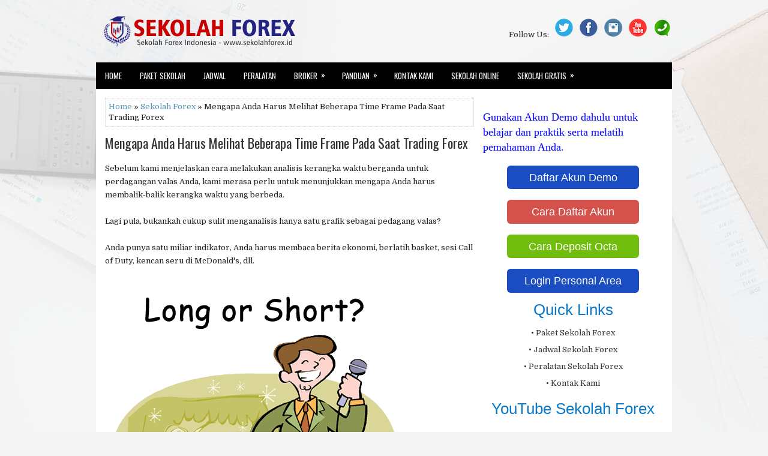

--- FILE ---
content_type: text/html; charset=UTF-8
request_url: https://www.sekolahforex.id/b/stats?style=BLACK_TRANSPARENT&timeRange=ALL_TIME&token=APq4FmB1N3-mJym5xqCwnrZS6FleslGxNFmndrJwGnpJyQkbiwH95cff3Kz45wDxAbGktOoHkNvFekP23hE5moFWgwEfzOzrYw
body_size: 38
content:
{"total":1080701,"sparklineOptions":{"backgroundColor":{"fillOpacity":0.1,"fill":"#000000"},"series":[{"areaOpacity":0.3,"color":"#202020"}]},"sparklineData":[[0,34],[1,31],[2,54],[3,33],[4,38],[5,33],[6,20],[7,22],[8,30],[9,24],[10,33],[11,19],[12,27],[13,32],[14,34],[15,22],[16,20],[17,28],[18,27],[19,19],[20,99],[21,19],[22,34],[23,20],[24,34],[25,36],[26,28],[27,29],[28,23],[29,10]],"nextTickMs":1200000}

--- FILE ---
content_type: text/html; charset=utf-8
request_url: https://accounts.google.com/o/oauth2/postmessageRelay?parent=https%3A%2F%2Fwww.sekolahforex.id&jsh=m%3B%2F_%2Fscs%2Fabc-static%2F_%2Fjs%2Fk%3Dgapi.lb.en.2kN9-TZiXrM.O%2Fd%3D1%2Frs%3DAHpOoo_B4hu0FeWRuWHfxnZ3V0WubwN7Qw%2Fm%3D__features__
body_size: 161
content:
<!DOCTYPE html><html><head><title></title><meta http-equiv="content-type" content="text/html; charset=utf-8"><meta http-equiv="X-UA-Compatible" content="IE=edge"><meta name="viewport" content="width=device-width, initial-scale=1, minimum-scale=1, maximum-scale=1, user-scalable=0"><script src='https://ssl.gstatic.com/accounts/o/2580342461-postmessagerelay.js' nonce="dq3VMcX1bML8KurX6iZC-w"></script></head><body><script type="text/javascript" src="https://apis.google.com/js/rpc:shindig_random.js?onload=init" nonce="dq3VMcX1bML8KurX6iZC-w"></script></body></html>

--- FILE ---
content_type: text/javascript; charset=UTF-8
request_url: https://www.sekolahforex.id/feeds/posts/summary/-/Sekolah%20Forex?alt=json-in-script&orderby=updated&start-index=184&max-results=5&callback=showRelatedPost
body_size: 2739
content:
// API callback
showRelatedPost({"version":"1.0","encoding":"UTF-8","feed":{"xmlns":"http://www.w3.org/2005/Atom","xmlns$openSearch":"http://a9.com/-/spec/opensearchrss/1.0/","xmlns$blogger":"http://schemas.google.com/blogger/2008","xmlns$georss":"http://www.georss.org/georss","xmlns$gd":"http://schemas.google.com/g/2005","xmlns$thr":"http://purl.org/syndication/thread/1.0","id":{"$t":"tag:blogger.com,1999:blog-6511445728464442739"},"updated":{"$t":"2024-12-19T10:18:39.974+07:00"},"category":[{"term":"Sekolah Forex"},{"term":"Finex"},{"term":"Sekolah Forex TV"}],"title":{"type":"text","$t":"Sekolah Forex | Belajar Forex | Belajar Trading"},"subtitle":{"type":"html","$t":"Sekolah Forex Solo Training Center (STC) merupakan Sekolah Trading Forex resmi yang berbadan hukum dan terdaftar di Lembaga Pendidikan Non Formal Nomor : 420\/0314\/J-10\/PNF\/XI\/2018."},"link":[{"rel":"http://schemas.google.com/g/2005#feed","type":"application/atom+xml","href":"https:\/\/www.sekolahforex.id\/feeds\/posts\/summary"},{"rel":"self","type":"application/atom+xml","href":"https:\/\/www.blogger.com\/feeds\/6511445728464442739\/posts\/summary\/-\/Sekolah+Forex?alt=json-in-script\u0026start-index=184\u0026max-results=5\u0026orderby=updated"},{"rel":"alternate","type":"text/html","href":"https:\/\/www.sekolahforex.id\/search\/label\/Sekolah%20Forex"},{"rel":"hub","href":"http://pubsubhubbub.appspot.com/"},{"rel":"previous","type":"application/atom+xml","href":"https:\/\/www.blogger.com\/feeds\/6511445728464442739\/posts\/summary\/-\/Sekolah+Forex\/-\/Sekolah+Forex?alt=json-in-script\u0026start-index=179\u0026max-results=5\u0026orderby=updated"},{"rel":"next","type":"application/atom+xml","href":"https:\/\/www.blogger.com\/feeds\/6511445728464442739\/posts\/summary\/-\/Sekolah+Forex\/-\/Sekolah+Forex?alt=json-in-script\u0026start-index=189\u0026max-results=5\u0026orderby=updated"}],"author":[{"name":{"$t":"Liputan Usaha"},"uri":{"$t":"http:\/\/www.blogger.com\/profile\/17731490255247887854"},"email":{"$t":"noreply@blogger.com"},"gd$image":{"rel":"http://schemas.google.com/g/2005#thumbnail","width":"16","height":"16","src":"https:\/\/img1.blogblog.com\/img\/b16-rounded.gif"}}],"generator":{"version":"7.00","uri":"http://www.blogger.com","$t":"Blogger"},"openSearch$totalResults":{"$t":"234"},"openSearch$startIndex":{"$t":"184"},"openSearch$itemsPerPage":{"$t":"5"},"entry":[{"id":{"$t":"tag:blogger.com,1999:blog-6511445728464442739.post-8203044552647221302"},"published":{"$t":"2019-12-13T17:25:00.004+07:00"},"updated":{"$t":"2019-12-13T17:25:54.067+07:00"},"category":[{"scheme":"http://www.blogger.com/atom/ns#","term":"Sekolah Forex"}],"title":{"type":"text","$t":"Ringkasan Indikator Umum"},"summary":{"type":"text","$t":"Segala sesuatu yang Anda pelajari dalam trading adalah seperti alat yang ditambahkan ke toolbox trader Anda. Peralatan Anda akan memberi kesempatan yang lebih baik untuk membuat keputusan dalam perdagangan yang baik bila Anda menggunakan alat yang tepat pada waktu yang tepat.\n\nBollinger Bands.\n\nDigunakan untuk mengukur volatilitas pasar.\nMereka bertindak seperti tingkat support dan resistance.\n\n"},"link":[{"rel":"edit","type":"application/atom+xml","href":"https:\/\/www.blogger.com\/feeds\/6511445728464442739\/posts\/default\/8203044552647221302"},{"rel":"self","type":"application/atom+xml","href":"https:\/\/www.blogger.com\/feeds\/6511445728464442739\/posts\/default\/8203044552647221302"},{"rel":"alternate","type":"text/html","href":"https:\/\/www.sekolahforex.id\/2019\/12\/ringkasan-indikator-umum.html","title":"Ringkasan Indikator Umum"}],"author":[{"name":{"$t":"Liputan Usaha"},"uri":{"$t":"http:\/\/www.blogger.com\/profile\/17731490255247887854"},"email":{"$t":"noreply@blogger.com"},"gd$image":{"rel":"http://schemas.google.com/g/2005#thumbnail","width":"16","height":"16","src":"https:\/\/img1.blogblog.com\/img\/b16-rounded.gif"}}],"media$thumbnail":{"xmlns$media":"http://search.yahoo.com/mrss/","url":"https:\/\/blogger.googleusercontent.com\/img\/b\/R29vZ2xl\/AVvXsEi2_ASsYFNwcMM4dFtfEEtu6bV1a0_5uDhK9hpxdCo81tZwflFyBctElM90McdyMxIQ9y96FkEqKhh1CfM_rUswcApX6I4mbVTm62Q7n5faoOoAUQ4mOCtfmxkzvuvGqfaOfMoVzs9qIOc\/s72-c\/sekolah+forex+0-048.png","height":"72","width":"72"}},{"id":{"$t":"tag:blogger.com,1999:blog-6511445728464442739.post-8080279157612001213"},"published":{"$t":"2019-12-13T17:19:00.003+07:00"},"updated":{"$t":"2019-12-13T17:19:52.442+07:00"},"category":[{"scheme":"http://www.blogger.com/atom/ns#","term":"Sekolah Forex"}],"title":{"type":"text","$t":"Menggunakan Indikator Bersamaan"},"summary":{"type":"text","$t":"Sekarang Anda tahu bagaimana cara kerja indikator grafik pada umumnya. Lebih baik lagi, mari kita menggabungkan beberapa indikator dan melihat bagaimana sinyal perdagangan mereka berjalan dengan baik.\n\nDalam dunia yang ideal, kita bisa mengambil hanya salah satu indikator. Masalahnya adalah bahwa kita TIDAK hidup di dunia yang ideal sempurna, dan masing-masing indikator memiliki ketidaksempurnaan"},"link":[{"rel":"edit","type":"application/atom+xml","href":"https:\/\/www.blogger.com\/feeds\/6511445728464442739\/posts\/default\/8080279157612001213"},{"rel":"self","type":"application/atom+xml","href":"https:\/\/www.blogger.com\/feeds\/6511445728464442739\/posts\/default\/8080279157612001213"},{"rel":"alternate","type":"text/html","href":"https:\/\/www.sekolahforex.id\/2019\/12\/menggunakan-indikator-bersamaan.html","title":"Menggunakan Indikator Bersamaan"}],"author":[{"name":{"$t":"Liputan Usaha"},"uri":{"$t":"http:\/\/www.blogger.com\/profile\/17731490255247887854"},"email":{"$t":"noreply@blogger.com"},"gd$image":{"rel":"http://schemas.google.com/g/2005#thumbnail","width":"16","height":"16","src":"https:\/\/img1.blogblog.com\/img\/b16-rounded.gif"}}],"media$thumbnail":{"xmlns$media":"http://search.yahoo.com/mrss/","url":"https:\/\/blogger.googleusercontent.com\/img\/b\/R29vZ2xl\/AVvXsEjmfCguPRRgzhDuPp2El3aQnwRcUqBQuo0hRbLhGWJ09PbhJUzWhhKy3SYnCeKlw9cZr24Ie1bOkmroRw0_HjkXCPLeJRqOrJLxrCbiNk9RW_V23uFEdqSCHvgy9eUUf4LhcEIVnrfqXQE\/s72-c\/sekolah+forex+0-046.png","height":"72","width":"72"}},{"id":{"$t":"tag:blogger.com,1999:blog-6511445728464442739.post-2447101848693710530"},"published":{"$t":"2019-12-13T17:15:00.001+07:00"},"updated":{"$t":"2019-12-13T17:15:15.964+07:00"},"category":[{"scheme":"http://www.blogger.com/atom/ns#","term":"Sekolah Forex"}],"title":{"type":"text","$t":"Indikator Ichimoku Kinko Hyo"},"summary":{"type":"text","$t":"Ya, Anda masih di tempat yang tepat. Anda masih di Sekolah Forex Online. “Ichimoku Kinko Hyo” bukan bahasa Jepang yang artinya “Semoga pips bersama Anda,” tetapi alat ini dapat membantu Anda mendapatkan pips.\n\nIchimoku Kinko Hyo (IKH) adalah suatu indikator yang berguna untuk ,mengukur momentum harga masa depan dan menentukan support dan resistance di masa depan. Dan indikator ini terutama "},"link":[{"rel":"edit","type":"application/atom+xml","href":"https:\/\/www.blogger.com\/feeds\/6511445728464442739\/posts\/default\/2447101848693710530"},{"rel":"self","type":"application/atom+xml","href":"https:\/\/www.blogger.com\/feeds\/6511445728464442739\/posts\/default\/2447101848693710530"},{"rel":"alternate","type":"text/html","href":"https:\/\/www.sekolahforex.id\/2019\/12\/indikator-ichimoku-kinko-hyo.html","title":"Indikator Ichimoku Kinko Hyo"}],"author":[{"name":{"$t":"Liputan Usaha"},"uri":{"$t":"http:\/\/www.blogger.com\/profile\/17731490255247887854"},"email":{"$t":"noreply@blogger.com"},"gd$image":{"rel":"http://schemas.google.com/g/2005#thumbnail","width":"16","height":"16","src":"https:\/\/img1.blogblog.com\/img\/b16-rounded.gif"}}],"media$thumbnail":{"xmlns$media":"http://search.yahoo.com/mrss/","url":"https:\/\/blogger.googleusercontent.com\/img\/b\/R29vZ2xl\/AVvXsEi4liyLE9umpOTwqL4UxoK8KbZMLXiVR1OD0u3FhMw4eGsK6AP4BBBsC6kypU1LBnjitN5IiGCkJDhkGNAeokD_aGIoyAji3T5hgqbdT50NAPNKuYd7sm7c2V55Y9zMnM2x7ry7togixCU\/s72-c\/sekolah+forex+0-045.png","height":"72","width":"72"}},{"id":{"$t":"tag:blogger.com,1999:blog-6511445728464442739.post-6630233497516120790"},"published":{"$t":"2019-12-13T17:11:00.003+07:00"},"updated":{"$t":"2019-12-13T17:11:47.760+07:00"},"category":[{"scheme":"http://www.blogger.com/atom/ns#","term":"Sekolah Forex"}],"title":{"type":"text","$t":"Indikator Relative Strength Index (RSI)"},"summary":{"type":"text","$t":"RSI mirip dengan stochastic dalam artian bahwa mengidentifikasi kondisi overbought dan oversold di pasar. RSI juga menggunakan skala dari 0 hingga 100. Biasanya, angka dibawah 30 menunjukkan oversold, sementara angka lebih dari 70 mengindikasikan overbought.\n\nCara Menggunakan RSI\n\nRSI dapat digunakan seperti stochastic. Kita dapat menggunakannya untuk memilih potensi Top dan Bottom tergantung "},"link":[{"rel":"edit","type":"application/atom+xml","href":"https:\/\/www.blogger.com\/feeds\/6511445728464442739\/posts\/default\/6630233497516120790"},{"rel":"self","type":"application/atom+xml","href":"https:\/\/www.blogger.com\/feeds\/6511445728464442739\/posts\/default\/6630233497516120790"},{"rel":"alternate","type":"text/html","href":"https:\/\/www.sekolahforex.id\/2019\/12\/indikator-relative-strength-index-rsi.html","title":"Indikator Relative Strength Index (RSI)"}],"author":[{"name":{"$t":"Liputan Usaha"},"uri":{"$t":"http:\/\/www.blogger.com\/profile\/17731490255247887854"},"email":{"$t":"noreply@blogger.com"},"gd$image":{"rel":"http://schemas.google.com/g/2005#thumbnail","width":"16","height":"16","src":"https:\/\/img1.blogblog.com\/img\/b16-rounded.gif"}}],"media$thumbnail":{"xmlns$media":"http://search.yahoo.com/mrss/","url":"https:\/\/blogger.googleusercontent.com\/img\/b\/R29vZ2xl\/AVvXsEgX8rFUGzagi-Bz7LO8rBhWahoTMios1a4t7oyhRIJFLt7CgW8YZRnQWJXHWlWCJrI0dwgT64_nMH-7xAithDabPBhNK7zMDu6ubZNkX_ZVCCm-uzGjmg_tizjfpFG-bFbqQNI_3tGlv00\/s72-c\/sekolah+forex+0-042.png","height":"72","width":"72"}},{"id":{"$t":"tag:blogger.com,1999:blog-6511445728464442739.post-8479572088199042083"},"published":{"$t":"2019-12-13T17:06:00.001+07:00"},"updated":{"$t":"2019-12-13T17:06:32.779+07:00"},"category":[{"scheme":"http://www.blogger.com/atom/ns#","term":"Sekolah Forex"}],"title":{"type":"text","$t":"Mengenal Indikator Stochastic dan Cara Menggunakannya"},"summary":{"type":"text","$t":"Stochastic adalah indikator lain yang membantu kita menentukan kapan tren mungkin berakhir. Menurut definisi, suatu Stochastic adalah sebuah osilator yang mengukur overbought dan oversold kondisi di pasar. 2 baris serupa dengan garis MACD dalam arti bahwa satu baris lebih cepat dari yang lain.\n\n\nCara Menggunakan Stochastic\n\nSeperti yang kami katakan sebelumnya, Stochastic memberitahu kita ketika "},"link":[{"rel":"edit","type":"application/atom+xml","href":"https:\/\/www.blogger.com\/feeds\/6511445728464442739\/posts\/default\/8479572088199042083"},{"rel":"self","type":"application/atom+xml","href":"https:\/\/www.blogger.com\/feeds\/6511445728464442739\/posts\/default\/8479572088199042083"},{"rel":"alternate","type":"text/html","href":"https:\/\/www.sekolahforex.id\/2019\/12\/mengenal-indikator-stochastic-dan-cara.html","title":"Mengenal Indikator Stochastic dan Cara Menggunakannya"}],"author":[{"name":{"$t":"Liputan Usaha"},"uri":{"$t":"http:\/\/www.blogger.com\/profile\/17731490255247887854"},"email":{"$t":"noreply@blogger.com"},"gd$image":{"rel":"http://schemas.google.com/g/2005#thumbnail","width":"16","height":"16","src":"https:\/\/img1.blogblog.com\/img\/b16-rounded.gif"}}],"media$thumbnail":{"xmlns$media":"http://search.yahoo.com/mrss/","url":"https:\/\/blogger.googleusercontent.com\/img\/b\/R29vZ2xl\/AVvXsEiRuRzHUGWiJJp1guZpN7aATWt439qjPRZQEL8c0GnJqdtUu_PnSzOeHPc3U55F7PAN6PMC28D1T1MgUEFxhtk5Kt0trRWTUimSn4eVK6XOGVoHTukIvv1ir-QC_YBfcbS6AX9UNMv5w50\/s72-c\/sekolah+forex+0-040.png","height":"72","width":"72"}}]}});